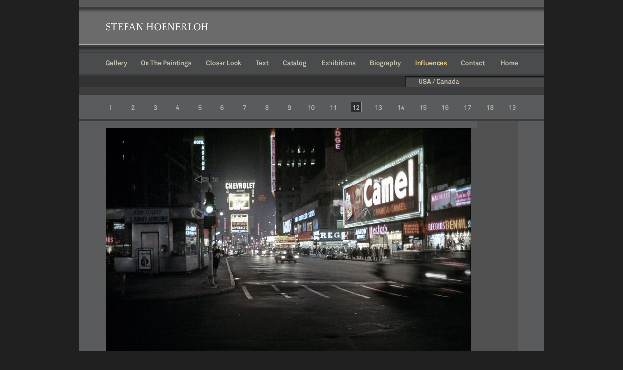

--- FILE ---
content_type: text/html
request_url: https://www.hoenerloh.de/en/influences/usa/usa12.html
body_size: 3090
content:
<!DOCTYPE HTML>
<html lang="en">
<head>
    <meta charset="utf-8" />
<title>Stefan Hoenerloh</title>
<style type="text/css">
<!--
body {	background-color: #202021;
margin-left: 0px;
	margin-top: 0px;
	margin-right: 0px;
	margin-bottom: 0px;
	background-image:url(../../../img/bg.png); background-repeat:repeat-y;
 background-position:center;background-image:url(../../../img/bg.png); background-repeat:repeat-y;
 background-position:center;

}
-->
</style>
<script type="text/JavaScript">
<!--
function MM_swapImgRestore() { //v3.0
  var i,x,a=document.MM_sr; for(i=0;a&&i<a.length&&(x=a[i])&&x.oSrc;i++) x.src=x.oSrc;
}

function MM_preloadImages() { //v3.0
  var d=document; if(d.images){ if(!d.MM_p) d.MM_p=new Array();
    var i,j=d.MM_p.length,a=MM_preloadImages.arguments; for(i=0; i<a.length; i++)
    if (a[i].indexOf("#")!=0){ d.MM_p[j]=new Image; d.MM_p[j++].src=a[i];}}
}

function MM_findObj(n, d) { //v4.01
  var p,i,x;  if(!d) d=document; if((p=n.indexOf("?"))>0&&parent.frames.length) {
    d=parent.frames[n.substring(p+1)].document; n=n.substring(0,p);}
  if(!(x=d[n])&&d.all) x=d.all[n]; for (i=0;!x&&i<d.forms.length;i++) x=d.forms[i][n];
  for(i=0;!x&&d.layers&&i<d.layers.length;i++) x=MM_findObj(n,d.layers[i].document);
  if(!x && d.getElementById) x=d.getElementById(n); return x;
}

function MM_swapImage() { //v3.0
  var i,j=0,x,a=MM_swapImage.arguments; document.MM_sr=new Array; for(i=0;i<(a.length-2);i+=3)
   if ((x=MM_findObj(a[i]))!=null){document.MM_sr[j++]=x; if(!x.oSrc) x.oSrc=x.src; x.src=a[i+2];}
}
//-->
</script>
<link href="../../../layout.css" rel="stylesheet" type="text/css" />
<script src="../../../Scripts/AC_RunActiveContent.js" type="text/javascript"></script>
</head>

<body onload="MM_preloadImages('../../../img/gallery/nr/01a.png','../../../img/gallery/nr/02a.png','../../../img/gallery/nr/03a.png','../../../img/gallery/nr/04a.png','../../../img/gallery/nr/05a.png','../../../img/gallery/nr/06a.png','../../../img/gallery/nr/07a.png','../../../img/gallery/nr/08a.png','../../../img/gallery/nr/09a.png','../../../img/gallery/nr/10a.png','../../../img/gallery/nr/11a.png','../../../img/gallery/nr/12a.png','../../../img/gallery/nr/13a.png','../../../img/gallery/nr/14a.png','../../../img/gallery/nr/15a.png','../../../img/gallery/nr/16a.png','../../../img/gallery/nr/17a.png','../../../img/gallery/nr/18a.png','../../../img/gallery/nr/19a.png','../../../img/menu/deutsch/galerie2.png','../../../img/menu/deutsch/arbeiten2.png','../../../img/menu/deutsch/nahansicht2.png','../../../img/menu/deutsch/text2.png','../../../img/menu/deutsch/katalog2.png','../../../img/menu/deutsch/ausstellungen2.png','../../../img/menu/deutsch/bio2.png','../../../img/menu/deutsch/einfluss2.png','../../../img/menu/deutsch/kontakt2.png','../../../img/menu/deutsch/home2.png')">
<table width="955" border="0" align="center" cellpadding="0" cellspacing="0">
  <tr>
    <td><img src="../../../img/head/b_oben.png" width="955" height="14" /></td>
  </tr>
  <tr>
    <td><img src="../../../img/head/namenszug.png" width="955" height="75" /></td>
  </tr>
  
  <tr>
    <td><img src="../../../img/head/menusdw.png" width="955" height="9" /></td>
  </tr>
  <tr>
    <td><table width="955" border="0" cellspacing="0" cellpadding="0">
      <tr>
        <td width="111" align="left" valign="top"><a href="../../gallery.html" onmouseout="MM_swapImgRestore()" onmouseover="MM_swapImage('gallrryy','','../../../img/menu/english/gallery2.png',1)"><img src="../../../img/menu/english/gallery.png" alt="Galerie" name="gallrryy" width="111" height="45" border="0" id="gallrryy" /></a></td>
        <td width="131" align="left" valign="top"><a href="../../paintings.html" onmouseout="MM_swapImgRestore()" onmouseover="MM_swapImage('arrbeitt','','../../../img/menu/english/paintings2.png',1)"><img src="../../../img/menu/english/paintings.png" alt="Zu den Arbeiten" name="arrbeitt" width="131" height="45" border="0" id="arrbeitt" /></a></td>
        <td width="104" align="left" valign="top"><a href="../../closerlook.html" onmouseout="MM_swapImgRestore()" onmouseover="MM_swapImage('nnahhaanncht','','../../../img/menu/english/closer2.png',1)"><img src="../../../img/menu/english/closer.png" alt="Nahansicht" name="nnahhaanncht" width="104" height="45" border="0" id="nnahhaanncht" /></a></td>
        <td width="58" align="left" valign="top"><a href="../../text.html" onmouseout="MM_swapImgRestore()" onmouseover="MM_swapImage('tttxxxttt','','../../../img/menu/english/text2.png',1)"><img src="../../../img/menu/english/text.png" alt="Text" name="tttxxxttt" width="58" height="45" border="0" id="tttxxxttt" /></a></td>
        <td width="79" align="left" valign="top"><a href="../../catalog.html" onmouseout="MM_swapImgRestore()" onmouseover="MM_swapImage('kkkattallgg','','../../../img/menu/english/catalog2.png',1)"><img src="../../../img/menu/english/catalog.png" alt="Katalog" name="kkkattallgg" width="79" height="45" border="0" id="kkkattallgg" /></a></td>
        <td width="106" align="left" valign="top"><a href="../../exhibitions.html" onmouseout="MM_swapImgRestore()" onmouseover="MM_swapImage('aauussttellngn','','../../../img/menu/english/exhibitions2.png',1)"><img src="../../../img/menu/english/exhibitions.png" alt="Ausstellungen" name="aauussttellngn" width="106" height="45" border="0" id="aauussttellngn" /></a></td>
        <td width="89" align="left" valign="top"><a href="../../biography.html" onmouseout="MM_swapImgRestore()" onmouseover="MM_swapImage('bbiooogrf','','../../../img/menu/english/bio2.png',1)"><img src="../../../img/menu/english/bio.png" alt="Biografie" name="bbiooogrf" width="89" height="45" border="0" id="bbiooogrf" /></a></td>
        <td width="90" align="left" valign="top"><a href="../../influences.html" onmouseout="MM_swapImgRestore()" onmouseover="MM_swapImage('einflllsssee','','../../../img/menu/english/influences2.png',1)"><img src="../../../img/menu/english/influences3.png" alt="Einflüsse" name="einflllsssee" width="90" height="45" border="0" id="einflllsssee" /></a></td>
        <td width="82" align="left" valign="top"><a href="../../contact.html" onmouseout="MM_swapImgRestore()" onmouseover="MM_swapImage('kknttkkktt','','../../../img/menu/english/contact2.png',1)"><img src="../../../img/menu/english/contact.png" alt="Kontakt" name="kknttkkktt" width="82" height="45" border="0" id="kknttkkktt" /></a></td>
        <td width="105" align="left" valign="top"><a href="../../start.html" onmouseout="MM_swapImgRestore()" onmouseover="MM_swapImage('hhhmmme','','../../../img/menu/english/home2.png',1)"><img src="../../../img/menu/english/home.png" alt="Home" name="hhhmmme" width="105" height="45" border="0" id="hhhmmme" /></a></td>
      </tr>
    </table></td>
  </tr>
  <tr>
    <td><table width="955" border="0" cellspacing="0" cellpadding="0">
      <tr>
        <td width="670"><img src="../../../img/submenu/influences_ind/submenubalken.png" width="670" height="21" /></td>
        <td width="285"><a href="../../influences/usa.html"><img src="../../../img/submenu/influences_ind/usa.png" width="285" height="21" border="0" /></a></td>
      </tr>
    </table></td>
  </tr>
  
  <tr>
    <td><table width="955" border="0" cellspacing="0" cellpadding="0">
      <tr>
        <td width="54"><img src="../../../tgif.gif" width="54" height="1" /></td>
        <td width="763"><img src="../../../tgif.gif" width="763" height="1" /></td>
        <td width="84"><img src="../../../tgif.gif" width="84" height="1" /></td>
        <td width="54"><img src="../../../tgif.gif" width="54" height="1" /></td>
      </tr>
      <tr>
        <td colspan="4" bgcolor="#5A5B5D"><img src="../../../img/elemente/hdsp11.png" width="955" height="11" /></td>
        </tr>
      <tr>
        <td width="54" bgcolor="#5A5B5D"><img src="../../../img/gallery/nr/sp18.png" width="54" height="22" /></td>
        <td colspan="2" bgcolor="#5A5B5D"><table width="847" border="0" align="center" cellpadding="0" cellspacing="0">
          <tr>
            <td width="22"><a href="../../influences/usa/usa01.html" onmouseout="MM_swapImgRestore()" onmouseover="MM_swapImage('Image01','','../../../img/gallery/nr/01a.png',1)"><img src="../../../img/gallery/nr/01p.png" name="Image01" width="22" height="22" border="0" id="Image01" /></a></td>
            <td width="24"><img src="../../../img/gallery/nr/sp5.png" width="24" height="22" /></td>
            <td width="22"><a href="../../influences/usa/usa02.html" onmouseout="MM_swapImgRestore()" onmouseover="MM_swapImage('Image02','','../../../img/gallery/nr/02a.png',1)"><img src="../../../img/gallery/nr/02p.png" name="Image02" width="22" height="22" border="0" id="Image02" /></a></td>
            <td width="24"><img src="../../../img/gallery/nr/sp5.png" width="24" height="22" /></td>
            <td width="22"><a href="../../influences/usa/usa03.html" onmouseout="MM_swapImgRestore()" onmouseover="MM_swapImage('Image03','','../../../img/gallery/nr/03a.png',1)"><img src="../../../img/gallery/nr/03p.png" name="Image03" width="22" height="22" border="0" id="Image03" /></a></td>
            <td width="23"><img src="../../../img/gallery/nr/sp5.png" width="23" height="22" /></td>
            <td width="22"><a href="../../influences/usa/usa04.html" onmouseout="MM_swapImgRestore()" onmouseover="MM_swapImage('Image04','','../../../img/gallery/nr/04a.png',1)"><img src="../../../img/gallery/nr/04p.png" name="Image04" width="22" height="22" border="0" id="Image04" /></a></td>
            <td width="24"><img src="../../../img/gallery/nr/sp5.png" width="24" height="22" /></td>
            <td width="22"><a href="../../influences/usa/usa05.html" onmouseout="MM_swapImgRestore()" onmouseover="MM_swapImage('Image05','','../../../img/gallery/nr/05a.png',1)"><img src="../../../img/gallery/nr/05p.png" name="Image05" width="22" height="22" border="0" id="Image05" /></a></td>
            <td width="24"><img src="../../../img/gallery/nr/sp5.png" width="24" height="22" /></td>
            <td width="22"><a href="../../influences/usa/usa06.html" onmouseout="MM_swapImgRestore()" onmouseover="MM_swapImage('Image06','','../../../img/gallery/nr/06a.png',1)"><img src="../../../img/gallery/nr/06p.png" name="Image06" width="22" height="22" border="0" id="Image06" /></a></td>
            <td width="24"><img src="../../../img/gallery/nr/sp5.png" width="24" height="22" /></td>
            <td width="22"><a href="../../influences/usa/usa07.html" onmouseout="MM_swapImgRestore()" onmouseover="MM_swapImage('Image07','','../../../img/gallery/nr/07a.png',1)"><img src="../../../img/gallery/nr/07p.png" name="Image07" width="22" height="22" border="0" id="Image07" /></a></td>
            <td width="24"><img src="../../../img/gallery/nr/sp5.png" width="24" height="22" /></td>
            <td width="22"><a href="../../influences/usa/usa08.html" onmouseout="MM_swapImgRestore()" onmouseover="MM_swapImage('Image08','','../../../img/gallery/nr/08a.png',1)"><img src="../../../img/gallery/nr/08p.png" name="Image08" width="22" height="22" border="0" id="Image08" /></a></td>
            <td width="24"><img src="../../../img/gallery/nr/sp5.png" width="24" height="22" /></td>
            <td width="22"><a href="../../influences/usa/usa09.html" onmouseout="MM_swapImgRestore()" onmouseover="MM_swapImage('Image09','','../../../img/gallery/nr/09a.png',1)"><img src="../../../img/gallery/nr/09p.png" name="Image09" width="22" height="22" border="0" id="Image09" /></a></td>
            <td width="23"><img src="../../../img/gallery/nr/sp5.png" width="23" height="22" /></td>
            <td width="22"><a href="../../influences/usa/usa10.html" onmouseout="MM_swapImgRestore()" onmouseover="MM_swapImage('Image10','','../../../img/gallery/nr/10a.png',1)"><img src="../../../img/gallery/nr/10p.png" name="Image10" width="22" height="22" border="0" id="Image10" /></a></td>
            <td width="24"><img src="../../../img/gallery/nr/sp5.png" width="24" height="22" /></td>
            <td width="22"><a href="../../influences/usa/usa11.html" onmouseout="MM_swapImgRestore()" onmouseover="MM_swapImage('Image11','','../../../img/gallery/nr/11a.png',1)"><img src="../../../img/gallery/nr/11p.png" name="Image11" width="22" height="22" border="0" id="Image11" /></a></td>
            <td width="24"><img src="../../../img/gallery/nr/sp5.png" width="24" height="22" /></td>
            <td width="22"><a href="../../influences/usa/usa12.html" onmouseout="MM_swapImgRestore()" onmouseover="MM_swapImage('Image12','','../../../img/gallery/nr/12a.png',1)"><img src="../../../img/gallery/nr/12a.png" name="Image12" width="22" height="22" border="0" id="Image12" /></a></td>
            <td width="24"><img src="../../../img/gallery/nr/sp5.png" width="24" height="22" /></td>
            <td width="22"><a href="../../influences/usa/usa13.html" onmouseout="MM_swapImgRestore()" onmouseover="MM_swapImage('Image13','','../../../img/gallery/nr/13a.png',1)"><img src="../../../img/gallery/nr/13p.png" name="Image13" width="22" height="22" border="0" id="Image13" /></a></td>
            <td width="24"><img src="../../../img/gallery/nr/sp5.png" width="24" height="22" /></td>
            <td width="22"><a href="../../influences/usa/usa14.html" onmouseout="MM_swapImgRestore()" onmouseover="MM_swapImage('Image14','','../../../img/gallery/nr/14a.png',1)"><img src="../../../img/gallery/nr/14p.png" name="Image14" width="22" height="22" border="0" id="Image14" /></a></td>
            <td width="24"><img src="../../../img/gallery/nr/sp5.png" width="24" height="22" /></td>
            <td width="22"><a href="../../influences/usa/usa15.html" onmouseout="MM_swapImgRestore()" onmouseover="MM_swapImage('Image15','','../../../img/gallery/nr/15a.png',1)"><img src="../../../img/gallery/nr/15p.png" name="Image15" width="22" height="22" border="0" id="Image15" /></a></td>
            <td width="23"><img src="../../../img/gallery/nr/sp5.png" width="23" height="22" /></td>
            <td width="22"><a href="../../influences/usa/usa16.html" onmouseout="MM_swapImgRestore()" onmouseover="MM_swapImage('Image16','','../../../img/gallery/nr/16a.png',1)"><img src="../../../img/gallery/nr/16p.png" name="Image16" width="22" height="22" border="0" id="Image16" /></a></td>
            <td width="24"><img src="../../../img/gallery/nr/sp5.png" width="24" height="22" /></td>
            <td width="22"><a href="../../influences/usa/usa17.html" onmouseout="MM_swapImgRestore()" onmouseover="MM_swapImage('Image17','','../../../img/gallery/nr/17a.png',1)"><img src="../../../img/gallery/nr/17p.png" name="Image17" width="22" height="22" border="0" id="Image17" /></a></td>
            <td width="24"><img src="../../../img/gallery/nr/sp5.png" width="24" height="22" /></td>
            <td width="22"><a href="../../influences/usa/usa18.html" onmouseout="MM_swapImgRestore()" onmouseover="MM_swapImage('Image18','','../../../img/gallery/nr/18a.png',1)"><img src="../../../img/gallery/nr/18p.png" name="Image18" width="22" height="22" border="0" id="Image18" /></a></td>
            <td width="24"><img src="../../../img/gallery/nr/sp5.png" width="24" height="22" /></td>
            <td width="22"><a href="../../influences/usa/usa19.html" onmouseout="MM_swapImgRestore()" onmouseover="MM_swapImage('Image19','','../../../img/gallery/nr/19a.png',1)"><img src="../../../img/gallery/nr/19p.png" name="Image19" width="22" height="22" border="0" id="Image19" /></a></td>
            </tr>
        </table></td>
        <td width="54" bgcolor="#5A5B5D"><img src="../../../img/gallery/nr/sp18.png" width="54" height="22" /></td>
      </tr>
      <tr>
        <td colspan="4"><img src="../../../img/elemente/hdsp11.png" width="955" height="11" /></td>
        </tr>
      <tr>
        <td class="td_inhalt">&nbsp;</td>
        <td class="td_inhalt"><table width="763" border="0" cellspacing="0" cellpadding="0">
          <tr>
            <td width="750"><img src="../../../tgif.gif" width="750" height="1" /></td>
            <td width="13"><img src="../../../tgif.gif" width="13" height="1" /></td>
          </tr>
          <tr>
            <td class="td_imgbg"><a href="../../../images/influences/usa/big/12_newyork_1962.jpg" target="_blank"><img src="../../../images/influences/usa/12_newyork_1962.jpg" width="750" height="496" border="0" /></a></td>
            <td class="td_imgbg">&nbsp;</td>
          </tr>
        </table></td>
        <td class="td_imgbg">&nbsp;</td>
        <td class="td_inhalt">&nbsp;</td>
      </tr>
      <tr>
        <td height="24">&nbsp;</td>
        <td>&nbsp;</td>
        <td>&nbsp;</td>
        <td>&nbsp;</td>
      </tr>
      <tr>
        <td>&nbsp;</td>
        <td><a href="http://creativecommons.org/licenses/by-nc/3.0/" target="_blank"><img src="../../../img/80x15.png" width="80" height="15" border="0" /></a></td>
        <td>&nbsp;</td>
        <td>&nbsp;</td>
      </tr>
    </table></td>
  </tr>
  <tr>
    <td height="12"><img src="../../../tgif.gif" width="1" height="11" /></td>
  </tr>
  <tr>
    <td><img src="../../../img/elemente/sdw_m.png" width="955" height="14" /></td>
  </tr>
  <tr>
    <td><table width="955" border="0" cellspacing="0" cellpadding="0">
      <tr>
        <td width="54"><img src="../../../tgif.gif" width="54" height="1" /></td>
        <td width="847"><img src="../../../tgif.gif" width="847" height="1" /></td>
        <td width="54"><img src="../../../tgif.gif" width="54" height="1" /></td>
      </tr>
      
      <tr>
        <td>&nbsp;</td>
        <td class="textsatz"><span class="fett">New York 1962 </span><br />
          Photograph by Hans Juergen Hoenerloh<br /></td>
        <td>&nbsp;</td>
      </tr>
      <tr>
        <td><img src="../../../tgif.gif" width="1" height="24" /></td>
        <td class="textsatz">&nbsp;</td>
        <td>&nbsp;</td>
      </tr>
    </table></td>
  </tr>
</table>
</body>
</html>


--- FILE ---
content_type: text/css
request_url: https://www.hoenerloh.de/layout.css
body_size: 4716
content:
div{
	color: #333333;
	font-family: Arial, Helvetica, sans-serif;
	font-weight:normal;
	font-size:12px;
}
body{
	color: #202021;
	font-family: Arial, Helvetica, sans-serif;
	font-weight:normal;
	font-size:10px;
	text-align : left;
	
}
td{
	color: #b0b0b0;
	font-family: Arial, Helvetica, sans-serif;
	font-weight:normal;
	font-size:12px;
	text-align : left;
	vertical-align: top;
}

.td-zoom{
	color: #b0b0b0;
	font-family: Arial, Helvetica, sans-serif;
	font-weight:normal;
	font-size:12px;
	text-align : center;
	vertical-align: top;
	max-width: 100%;
}


p{
	color: #cdcdcd;
	font-family: Arial, Helvetica, sans-serif;
	font-size:13px;
	line-height: 130%;
	font : normal;	
	text-align : left;
	vertical-align: top;
	
}

i{
	color: #cdcdcd;
	font-family: Arial, Helvetica, sans-serif;
	font-weight: normal;
	font-size:11px;
	font-style:normal;
	font : normal;
}

u{
	color: #cdcdcd;
	text-decoration:none;
	font-family: Arial, Helvetica, sans-serif;
	font-weight:bold;
	font-size:12px;
	font-style:normal;
}

a{
	color: #33CC66;
	text-decoration: underline;
	font-family: Arial, Helvetica, sans-serif;
	font-weight: bold;
	font-size:12px;
	font-style:normal;
	
}ul {
	text-decoration: none;
	font-style: normal;
	font-weight: normal;
	color:#eeeeee;
	font-family : Arial, Helvetica, sans-serif;
	font-size : 12px;
	text-align : left;
	text-indent : 6px;
	}

ol {
	text-decoration: none;
	font-style: normal;
	font-weight: normal;
	list-style-type: decimal;
	font-family : Arial, Helvetica, sans-serif;
	color:#000000;
	font-size : 12px;
}
	
li {font:
	font-family : Arial, Helvetica, sans-serif;
	margin-top: 4pt;
	color:#000000;}
	
h5 { font: bold 13px Arial, Helvetica, sans-serif;}

.orange_bg {
	color:#000000;
	font-family: Arial, Helvetica, sans-serif;
	font-weight:normal;
	font-size:12px;
	text-align : left;
background-color: #FF9933;}

.grau_bg {
	color: #333333;
	font-family: Arial, Helvetica, sans-serif;
	font-weight:normal;
	font-size:12px;
	text-align : left;
background-color: #D6D6D7;
}

.td_inhalt {
	color: #333333;
	font-family: Arial, Helvetica, sans-serif;
	font-weight:normal;
	font-size:12px;
	text-align : left;
background-color: #5A5B5D;
}

.td_imgbg {
	color: #333333;
	font-family: Arial, Helvetica, sans-serif;
	font-weight:normal;
	font-size:12px;
	text-align : left;
background-color: #515152;
}

.td_influencebg {
	color: #333333;
	font-family: Arial, Helvetica, sans-serif;
	font-weight:normal;
	font-size:12px;
	text-align : left;
background-color: #272727;
}

.td_dunkel {
	color: #bfbfbf;
	font-family: Arial, Helvetica, sans-serif;
	font-weight:normal;
	font-size:12px;
	text-align : left;
background-color: #333333;
}

.fett {
	color: #cdcdcd;
	text-decoration:none;
	font-family: Arial, Helvetica, sans-serif;
	font-size: 13px;
	font : normal;
	font-weight : bold;
}
.fett_head {
	color: #cdcdcd;
	text-decoration:none;
	font-family: Arial, Helvetica, sans-serif;
	font-size: 16px;
	font : normal;
	font-weight : bold;
}
.fett_head_col {
	color: #EB863A;
	text-decoration:none;
	font-family: Arial, Helvetica, sans-serif;
	font-size: 18px;
	font : normal;
	font-weight : bold;
}
.fett_head_hell {
	color: White;
	text-decoration:none;
	font-family: Arial, Helvetica, sans-serif;
	font-size: 14px;
	font : normal;
	font-weight : bold;
}
.normschrift {
	font-family : Arial, Helvetica, sans-serif;
	font-size : 12px;
	font : normal;
	color: #cdcdcd;
}
.textsatz {
	text-align: justify;
	font-family : Arial, Helvetica, sans-serif;
	font-size : 13px;
	font : normal;
	color: #b0b0b0;
	line-height: 130%;
	vertical-align: top;
}
.norm_kursiv {
	color: #cdcdcd;
	text-decoration:none;
	font-family: Arial, Helvetica, sans-serif;
	font-size:12px;
	font : italic;
}
.kursivkleiner {
	color: #cdcdcd;
	text-decoration:none;
	font-family: Arial, Helvetica, sans-serif;
	font-size:11px;
	font : italic;
}
.mlink {
	font: bold 12px Arial, Helvetica, sans-serif;
}
.fokuscol {
	color: #EB863A;
	text-decoration:none;
	font-family: Arial, Helvetica, sans-serif;
	font-size: 12px;
	font : normal;
	font-weight : bold;
}
.secondcol {
	font-family : Arial, Helvetica, sans-serif;
	font-size : 13px;
	color: #FF9933;
	font : bold;
}
.mitte {
	max-height : 1000px;
	max-width : 700px;
	bottom : 120px;
}
table.dia a img {
	filter:alpha(opacity=90);
	-moz-opacity:0.9;
	opacity: 0.9;
	text-align : left;
	vertical-align: top;
}
table.dia a:hover img { 
	filter:alpha(opacity=100);
	-moz-opacity:1;
	opacity: 1;
	outline:1px solid #909191; margin:0px;
	text-align : left;
	vertical-align: top;
}
.aussicht {
    display:none;
}
